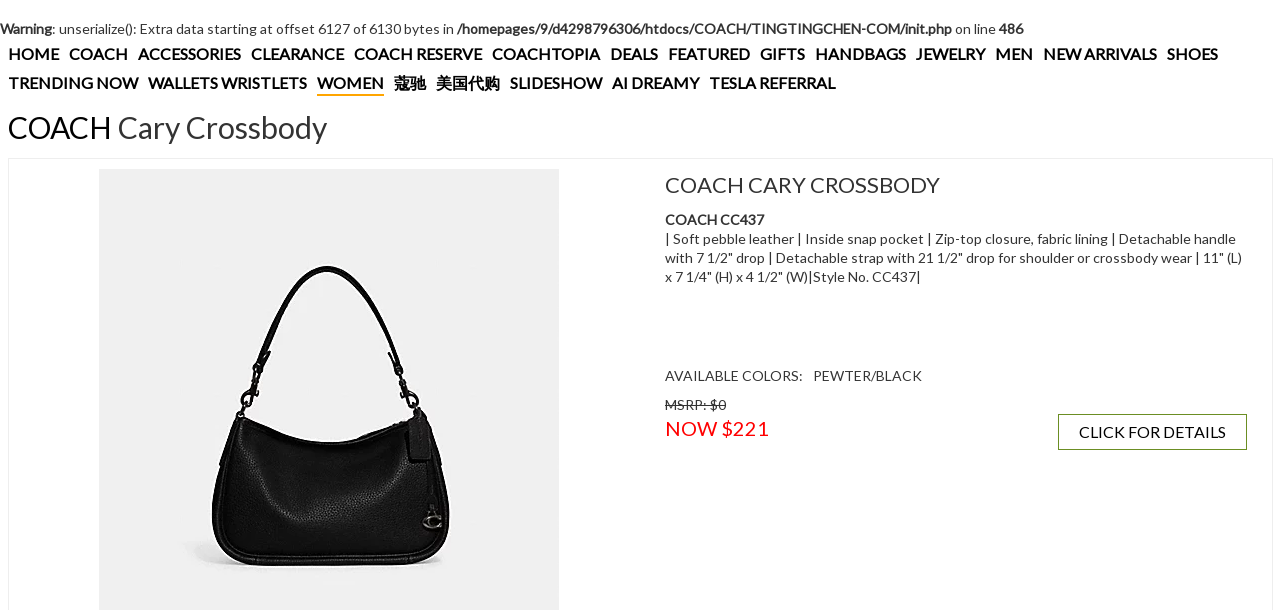

--- FILE ---
content_type: text/html; charset=UTF-8
request_url: https://tingtingchen.com/Coach_CC437-V5BLK
body_size: 4635
content:
<br />
<b>Warning</b>:  unserialize(): Extra data starting at offset 6127 of 6130 bytes in <b>/homepages/9/d4298796306/htdocs/COACH/TINGTINGCHEN-COM/init.php</b> on line <b>486</b><br />
<!doctype html>
<html lang="en">
<head>
        <!-- Global site tag (gtag.js) - Google Analytics -->
<script async src="https://www.googletagmanager.com/gtag/js?id=UA-43842890-2"></script>
<script>
  window.dataLayer = window.dataLayer || [];
  function gtag(){dataLayer.push(arguments);}
  gtag('js', new Date());

  gtag('config', 'UA-43842890-2');
</script>
    <meta charset="UTF-8">
    <meta http-equiv="Content-Language" content="en">
    <meta name="viewport" content="width=device-width, user-scalable=no, initial-scale=1.0, maximum-scale=1.0, minimum-scale=1.0, shrink-to-fit=no">
    <meta http-equiv="X-UA-Compatible" content="ie=edge">
    <title>COACH CC437 PEWTER/BLACK $221 - WWW.TINGTINGCHEN.COM</title>
    <meta name="keywords" content="COACH CC437">
    <meta name="description" content="Coach Cc437 Cary Crossbody Pewter / Black | Soft pebble leather
| Inside snap pocket
| Zip-top closure, fabric lining
| Detachable handle with 7 1/2 drop
| Detachable strap with 21 1/2 drop for shoulder or crossbody wear
| 11 (L) x 7 1/4 (H) x 4 1/2 (W)|Style No. CC437|">
    <link href='https://fonts.googleapis.com/css?family=Lato&subset=latin,latin-ext' rel='stylesheet' type='text/css'>

    <link rel="stylesheet" href="/TINGTINGCHEN-COM/css/vendor/vendor.css">
    <link rel="stylesheet" href="/TINGTINGCHEN-COM/css/xl.css">
    <link rel="stylesheet" href="/TINGTINGCHEN-COM/css/main.css">
    <link rel="canonical" href="http://tingtingchen.com/Coach_CC437-V5BLK" />
			<meta property="og:type" content="website" />
			<meta property="og:image" content="https://s7d2.scene7.com/is/image/Coach/cc437_v5blk_a0?$efs_r_main_product$" />
			<meta property="og:image:type" content="image/jpeg" />
			<meta property="og:image:width" content="300" />
			<meta property="og:image:height" content="300" />
			<meta property="og:url" content="http://tingtingchen.com/Coach_CC437-V5BLK" />
			<meta property="og:title" content="COACH Cary Crossbody PEWTER/BLACK" />
			<meta property="og:description" content="This COACH CC437 Cary Crossbody Is On Sale For $221." />
			</head>
<body>
    <div class="main container-fluid">
        <section class="featured-menu">
            <div class="mobile-menu">
    <button class="c-hamburger c-hamburger--htx"><span></span></button>
    <span class="page-title">COACH</span>
</div>
<div class="menu-items">
    <div class="top-cat-bar">
        <a href="/index.php?language=en" title="WWW.TINGTINGCHEN.COM">HOME</a>
        <a href="https://coach.tingtingchen.com" title="COACH HANDBAGS" target="_blank">COACH</a>
        <a class="" href="/accessories" data-cat="accessories" title="COACH ACCESSORIES">ACCESSORIES</a><a class="" href="/clearance" data-cat="clearance" title="COACH CLEARANCE">CLEARANCE</a><a class="" href="/coach-reserve" data-cat="coach-reserve" title="COACH COACH RESERVE">COACH RESERVE</a><a class="" href="/coachtopia" data-cat="coachtopia" title="COACH COACHTOPIA">COACHTOPIA</a><a class="" href="/deals" data-cat="deals" title="COACH DEALS">DEALS</a><a class="" href="/featured" data-cat="featured" title="COACH FEATURED">FEATURED</a><a class="" href="/gifts" data-cat="gifts" title="COACH GIFTS">GIFTS</a><a class="" href="/handbags" data-cat="handbags" title="COACH HANDBAGS">HANDBAGS</a><a class="" href="/jewelry" data-cat="jewelry" title="COACH JEWELRY">JEWELRY</a><a class="" href="/men" data-cat="men" title="COACH MEN">MEN</a><a class="" href="/new-arrivals" data-cat="new-arrivals" title="COACH NEW ARRIVALS">NEW ARRIVALS</a><a class="" href="/shoes" data-cat="shoes" title="COACH SHOES">SHOES</a><a class="" href="/trending-now" data-cat="trending-now" title="COACH TRENDING NOW">TRENDING NOW</a><a class="" href="/wallets-wristlets" data-cat="wallets-wristlets" title="COACH WALLETS WRISTLETS">WALLETS WRISTLETS</a><a class="" href="/women" data-cat="women" title="COACH WOMEN">WOMEN</a>        <a href="/?cat=handbags" title="蔻驰" target="_blank">蔻驰</a>
        <a href="https://daigou.tingtingchen.com/" title="GRACE 美国代购海淘" target="_blank">美国代购</a>
        <a href="https://www.tingtingchen.com/?ai-slideshow=true" title="COACH HANDBAG FASHION SLIDESHOW">SLIDESHOW</a>
        <a href="https://www.youtube.com/@ai_dreamy" title="AI DREAMY YOUTUBE CHANNEL" target="_blank">AI DREAMY</a>
        <a href="https://tesla.tingtingchen.com" title="Tesla Referral $1000 Off" target="_blank">TESLA REFERRAL</a>
        <div class="cls"></div>
    </div>
    </div>        </section>
        <section class="product-title">
            <a href="/women" title="COACH WOMEN Page #0">COACH</a> Cary Crossbody        </section>
        <section class="product">
            <div class="product-box" data-cat="women">
                <div class="main-image col-xs-12 col-md-6">
                    <img src="https://s7d2.scene7.com/is/image/Coach/cc437_v5blk_a0?$efs_r_main_product$"/>
                    <div class="google center">
                        <script async src="https://pagead2.googlesyndication.com/pagead/js/adsbygoogle.js"></script>
<!-- TingTing Product First 468 x 60 -->
<ins class="adsbygoogle"
     style="display:inline-block;width:468px;height:60px"
     data-ad-client="ca-pub-5089098502536340"
     data-ad-slot="1752223517"></ins>
<script>
     (adsbygoogle = window.adsbygoogle || []).push({});
</script>                    </div>
                </div>
                <div class="information col-xs-12 col-md-6">
                    <div class="name">COACH Cary Crossbody</div>
                    <div class="style"><b>COACH CC437</b></div>                    <div class="description">| Soft pebble leather
| Inside snap pocket
| Zip-top closure, fabric lining
| Detachable handle with 7 1/2" drop
| Detachable strap with 21 1/2" drop for shoulder or crossbody wear
| 11" (L) x 7 1/4" (H) x 4 1/2" (W)|Style No. CC437|</div>
                    <div class="google"><script async src="https://pagead2.googlesyndication.com/pagead/js/adsbygoogle.js"></script>
<!-- TingTing Product Second 468 x 60 -->
<ins class="adsbygoogle"
     style="display:inline-block;width:468px;height:60px"
     data-ad-client="ca-pub-5089098502536340"
     data-ad-slot="9799880715"></ins>
<script>
     (adsbygoogle = window.adsbygoogle || []).push({});
</script></div>
                    <div class="colors">
                        <div class="color">AVAILABLE COLORS:</div>
                        <div class="color">PEWTER/BLACK</div>                        <div class="cls"></div>
                    </div>
                    <div class="msrp">MSRP: $0</div>
                    <div class="price sale" data-price="221">NOW $221</div>
                    <!--
                    <div class="center"><a class="buy-button" href="" rel="nofollow" target="_blank">BUY NOW</a></div>
                    -->
                    <div class="center"><a class="buy-button" href="https://coach.tingtingchen.com/coach-product.php?name=Cary Crossbody&style=COACH CC437&color=Pewter/Black" target="_blank">CLICK FOR DETAILS</a></div>                </div>
                <div class="amazon col-xs-12 col-md-6">
                    <div id="amzn-assoc-ad-d5e3ca99-73d3-4fc0-99b0-aae2f3c06282"></div><script async src="//z-na.amazon-adsystem.com/widgets/onejs?MarketPlace=US&adInstanceId=d5e3ca99-73d3-4fc0-99b0-aae2f3c06282"></script>                </div>
                <div class="cls"></div>
            </div>
        </section>
        <section class="you-may-also-like">
            <div class="title">You May Also Like</div>
            <div class="list row"><div class="list-random-product col-xs-12 col-sm-6 col-md-4 col-lg-3 col-xl-5ths"><div class="inner"><a class="name" href="/Coach_CC437-B4CY" title="COACH CC437 Cary Crossbody BRASS/CHERRY">COACH Cary Crossbody</a><a class="image" href="/Coach_CC437-B4CY"><img alt="COACH CC437 Cary Crossbody BRASS/CHERRY" src="https://s7d2.scene7.com/is/image/Coach/cc437_b4cy_a0?$efs_r_shop_grid$"/></a><a class="price" href="/Coach_CC437-B4CY" data-price="118" title="COACH CC437 Cary Crossbody BRASS/CHERRY Product Detail Page"><span class="msrp">MSRP $295</span>&nbsp; NOW <span class="red-price">$118</span></a></div></div><div class="list-random-product col-xs-12 col-sm-6 col-md-4 col-lg-3 col-xl-5ths"><div class="inner"><a class="name" href="/Coach_CC437-B4DE" title="COACH CC437 Cary Crossbody BRASS/DENIM">COACH Cary Crossbody</a><a class="image" href="/Coach_CC437-B4DE"><img alt="COACH CC437 Cary Crossbody BRASS/DENIM" src="https://s7d2.scene7.com/is/image/Coach/cc437_b4de_a0?$efs_r_shop_grid$"/></a><a class="price" href="/Coach_CC437-B4DE" data-price="118" title="COACH CC437 Cary Crossbody BRASS/DENIM Product Detail Page"><span class="msrp">MSRP $0</span>&nbsp; NOW <span class="red-price">$118</span></a></div></div><div class="list-random-product col-xs-12 col-sm-6 col-md-4 col-lg-3 col-xl-5ths"><div class="inner"><a class="name" href="/Coach_CC437-B4HA" title="COACH CC437 Cary Crossbody BRASS/CHALK">COACH Cary Crossbody</a><a class="image" href="/Coach_CC437-B4HA"><img alt="COACH CC437 Cary Crossbody BRASS/CHALK" src="https://s7d2.scene7.com/is/image/Coach/cc437_b4ha_a0?$efs_r_shop_grid$"/></a><a class="price" href="/Coach_CC437-B4HA" data-price="221" title="COACH CC437 Cary Crossbody BRASS/CHALK Product Detail Page"><span class="msrp">MSRP $0</span>&nbsp; NOW <span class="red-price">$221</span></a></div></div><div class="list-random-product col-xs-12 col-sm-6 col-md-4 col-lg-3 col-xl-5ths"><div class="inner"><a class="name" href="/Coach_CC437-B4MX" title="COACH CC437 Cary Crossbody Bag BRASS/MOSS">COACH Cary Crossbody Bag</a><a class="image" href="/Coach_CC437-B4MX"><img alt="COACH CC437 Cary Crossbody Bag BRASS/MOSS" src="https://s7d2.scene7.com/is/image/Coach/cc437_b4mx_a0?$efs_r_shop_grid$"/></a><a class="price" href="/Coach_CC437-B4MX" data-price="118" title="COACH CC437 Cary Crossbody Bag BRASS/MOSS Product Detail Page"><span class="msrp">MSRP $295</span>&nbsp; NOW <span class="red-price">$118</span></a></div></div><div class="list-random-product col-xs-12 col-sm-6 col-md-4 col-lg-3 col-xl-5ths"><div class="inner"><a class="name" href="/Coach_CC437-B4RFT" title="COACH CC437 Cary Crossbody Bag BRASS/AMAZON GREEN">COACH Cary Crossbody Bag</a><a class="image" href="/Coach_CC437-B4RFT"><img alt="COACH CC437 Cary Crossbody Bag BRASS/AMAZON GREEN" src="https://s7d2.scene7.com/is/image/Coach/cc437_b4rft_a0?$efs_r_shop_grid$"/></a><a class="price" href="/Coach_CC437-B4RFT" data-price="118" title="COACH CC437 Cary Crossbody Bag BRASS/AMAZON GREEN Product Detail Page"><span class="msrp">MSRP $295</span>&nbsp; NOW <span class="red-price">$118</span></a></div></div><div class="list-random-product col-xs-12 col-sm-6 col-md-4 col-lg-3 col-xl-5ths"><div class="inner"><a class="name" href="/Coach_CC437-LHN19" title="COACH CC437 Cary Crossbody Bag SILVER/GREY BLUE">COACH Cary Crossbody Bag</a><a class="image" href="/Coach_CC437-LHN19"><img alt="COACH CC437 Cary Crossbody Bag SILVER/GREY BLUE" src="https://s7d2.scene7.com/is/image/Coach/cc437_lhn19_a0?$efs_r_shop_grid$"/></a><a class="price" href="/Coach_CC437-LHN19" data-price="118" title="COACH CC437 Cary Crossbody Bag SILVER/GREY BLUE Product Detail Page"><span class="msrp">MSRP $295</span>&nbsp; NOW <span class="red-price">$118</span></a></div></div><div class="list-random-product col-xs-12 col-sm-6 col-md-4 col-lg-3 col-xl-5ths"><div class="inner"><a class="name" href="/Coach_CC437-V5LQT" title="COACH CC437 Cary Crossbody PEWTER/FLAX">COACH Cary Crossbody</a><a class="image" href="/Coach_CC437-V5LQT"><img alt="COACH CC437 Cary Crossbody PEWTER/FLAX" src="https://s7d2.scene7.com/is/image/Coach/cc437_v5lqt_a0?$efs_r_shop_grid$"/></a><a class="price" href="/Coach_CC437-V5LQT" data-price="118" title="COACH CC437 Cary Crossbody PEWTER/FLAX Product Detail Page"><span class="msrp">MSRP $295</span>&nbsp; NOW <span class="red-price">$118</span></a></div></div><div class="list-random-product col-xs-12 col-sm-6 col-md-4 col-lg-3 col-xl-5ths"><div class="inner"><a class="name" href="/Coach_CH588-B4VI6" title="COACH CH588 Riya Backpack 21 In Colorblock BRASS/BUBBLEGUM MULTI">COACH Riya Backpack 21 In Colorblock</a><a class="image" href="/Coach_CH588-B4VI6"><img alt="COACH CH588 Riya Backpack 21 In Colorblock BRASS/BUBBLEGUM MULTI" src="https://s7d2.scene7.com/is/image/Coach/ch588_b4vi6_a0?$efs_r_shop_grid$"/></a><a class="price" href="/Coach_CH588-B4VI6" data-price="296" title="COACH CH588 Riya Backpack 21 In Colorblock BRASS/BUBBLEGUM MULTI Product Detail Page"><span class="msrp">MSRP $0</span>&nbsp; NOW <span class="red-price">$296</span></a></div></div><div class="list-random-product col-xs-12 col-sm-6 col-md-4 col-lg-3 col-xl-5ths"><div class="inner"><a class="name" href="/Coach_C1523-IMAA8" title="COACH C1523 Pennie Shoulder Bag In Signature Canvas IM/BROWN BLACK">COACH Pennie Shoulder Bag In Signature Canvas</a><a class="image" href="/Coach_C1523-IMAA8"><img alt="COACH C1523 Pennie Shoulder Bag In Signature Canvas IM/BROWN BLACK" src="https://s7d2.scene7.com/is/image/Coach/c1523_imaa8_a0?$efs_r_shop_grid$"/></a><a class="price" href="/Coach_C1523-IMAA8" data-price="143" title="COACH C1523 Pennie Shoulder Bag In Signature Canvas IM/BROWN BLACK Product Detail Page"><span class="msrp">MSRP $450</span>&nbsp; NOW <span class="red-price">$143</span></a></div></div><div class="list-random-product col-xs-12 col-sm-6 col-md-4 col-lg-3 col-xl-5ths"><div class="inner"><a class="name" href="/Coach_C3675-NAY" title="COACH C3675 Packable Chevron Windbreaker NAVY MULTI">COACH Packable Chevron Windbreaker</a><a class="image" href="/Coach_C3675-NAY"><img alt="COACH C3675 Packable Chevron Windbreaker NAVY MULTI" src="https://s7d2.scene7.com/is/image/Coach/c3675_nay_a0?$efs_r_shop_grid$"/></a><a class="price" href="/Coach_C3675-NAY" data-price="165" title="COACH C3675 Packable Chevron Windbreaker NAVY MULTI Product Detail Page"><span class="msrp">MSRP $550</span>&nbsp; NOW <span class="red-price">$165</span></a></div></div><div class="list-random-product col-xs-12 col-sm-6 col-md-4 col-lg-3 col-xl-5ths"><div class="inner"><a class="name" href="/Coach_F37018-SVCF" title="COACH F37018 Chelsea Crossbody SILVER/CORNFLOWER">COACH Chelsea Crossbody</a><a class="image" href="/Coach_F37018-SVCF"><img alt="COACH F37018 Chelsea Crossbody SILVER/CORNFLOWER" src="https://s7d2.scene7.com/is/image/Coach/f37018_svcf_a0?$efs_r_shop_grid$"/></a><a class="price" href="/Coach_F37018-SVCF" data-price="90" title="COACH F37018 Chelsea Crossbody SILVER/CORNFLOWER Product Detail Page"><span class="msrp">MSRP $225</span>&nbsp; NOW <span class="red-price">$90</span></a></div></div><div class="list-random-product col-xs-12 col-sm-6 col-md-4 col-lg-3 col-xl-5ths"><div class="inner"><a class="name" href="/Coach_Q4711-GIN" title="COACH Q4711 Brenna Sneaker GINGER">COACH Brenna Sneaker</a><a class="image" href="/Coach_Q4711-GIN"><img alt="COACH Q4711 Brenna Sneaker GINGER" src="https://s7d2.scene7.com/is/image/Coach/q4711_gin_a0?$efs_r_shop_grid$"/></a><a class="price" href="/Coach_Q4711-GIN" data-price="57" title="COACH Q4711 Brenna Sneaker GINGER Product Detail Page"><span class="msrp">MSRP $198</span>&nbsp; NOW <span class="red-price">$57</span></a></div></div><div class="list-random-product col-xs-12 col-sm-6 col-md-4 col-lg-3 col-xl-5ths"><div class="inner"><a class="name" href="/Coach_C4452-IMUSA" title="COACH C4452 Long Zip Around Wallet In Signature Canvas IM/KHAKI/BOYSENBERRY">COACH Long Zip Around Wallet In Signature Canvas</a><a class="image" href="/Coach_C4452-IMUSA"><img alt="COACH C4452 Long Zip Around Wallet In Signature Canvas IM/KHAKI/BOYSENBERRY" src="https://s7d2.scene7.com/is/image/Coach/c4452_imusa_a0?$efs_r_shop_grid$"/></a><a class="price" href="/Coach_C4452-IMUSA" data-price="89" title="COACH C4452 Long Zip Around Wallet In Signature Canvas IM/KHAKI/BOYSENBERRY Product Detail Page"><span class="msrp">MSRP $298</span>&nbsp; NOW <span class="red-price">$89</span></a></div></div><div class="list-random-product col-xs-12 col-sm-6 col-md-4 col-lg-3 col-xl-5ths"><div class="inner"><a class="name" href="/Coach_31818-B4NY7" title="COACH 31818 Medium Zip Around Wallet With Rose Print B4/ROSE ROSE PRINT">COACH Medium Zip Around Wallet With Rose Print</a><a class="image" href="/Coach_31818-B4NY7"><img alt="COACH 31818 Medium Zip Around Wallet With Rose Print B4/ROSE ROSE PRINT" src="https://s7d2.scene7.com/is/image/Coach/31818_b4ny7_a0?$efs_r_shop_grid$"/></a><a class="price" href="/Coach_31818-B4NY7" data-price="49" title="COACH 31818 Medium Zip Around Wallet With Rose Print B4/ROSE ROSE PRINT Product Detail Page"><span class="msrp">MSRP $140</span>&nbsp; NOW <span class="red-price">$49</span></a></div></div><div class="list-random-product col-xs-12 col-sm-6 col-md-4 col-lg-3 col-xl-5ths"><div class="inner"><a class="name" href="/Coach_F63279-IMNQY" title="COACH F63279 Card Case In Signature Canvas BROWN/DARK TURQUOISE/LIGHT GOLD">COACH Card Case In Signature Canvas</a><a class="image" href="/Coach_F63279-IMNQY"><img alt="COACH F63279 Card Case In Signature Canvas BROWN/DARK TURQUOISE/LIGHT GOLD" src="https://s7d2.scene7.com/is/image/Coach/f63279_imnqy_a0?$efs_r_shop_grid$"/></a><a class="price" href="/Coach_F63279-IMNQY" data-price="15" title="COACH F63279 Card Case In Signature Canvas BROWN/DARK TURQUOISE/LIGHT GOLD Product Detail Page"><span class="msrp">MSRP $65</span>&nbsp; NOW <span class="red-price">$15</span></a></div></div><div class="list-random-product col-xs-12 col-sm-6 col-md-4 col-lg-3 col-xl-5ths"><div class="inner"><a class="name" href="/Coach_F39418-CHK" title="COACH F39418 Horse And Carriage Lurex Shawl CHALK">COACH Horse And Carriage Lurex Shawl</a><a class="image" href="/Coach_F39418-CHK"><img alt="COACH F39418 Horse And Carriage Lurex Shawl CHALK" src="https://s7d2.scene7.com/is/image/Coach/f39418_chk_a0?$efs_r_shop_grid$"/></a><a class="price" href="/Coach_F39418-CHK" data-price="50" title="COACH F39418 Horse And Carriage Lurex Shawl CHALK Product Detail Page"><span class="msrp">MSRP $195</span>&nbsp; NOW <span class="red-price">$50</span></a></div></div><div class="list-random-product col-xs-12 col-sm-6 col-md-4 col-lg-3 col-xl-5ths"><div class="inner"><a class="name" href="/Coach_CD808-GDMC" title="COACH CD808 Logo Varsity Ring GOLD/MULTI">COACH Logo Varsity Ring</a><a class="image" href="/Coach_CD808-GDMC"><img alt="COACH CD808 Logo Varsity Ring GOLD/MULTI" src="https://s7d2.scene7.com/is/image/Coach/cd808_gdmc_a0?$efs_r_shop_grid$"/></a><a class="price" href="/Coach_CD808-GDMC" data-price="34" title="COACH CD808 Logo Varsity Ring GOLD/MULTI Product Detail Page"><span class="msrp">MSRP $98</span>&nbsp; NOW <span class="red-price">$34</span></a></div></div></div>
        </section>
        <section class="foot">
            <div class="footer">
                <div class="footer-row google"><script async src="https://pagead2.googlesyndication.com/pagead/js/adsbygoogle.js"></script>
<!-- COACH Product 728x90 BOTH -->
<ins class="adsbygoogle"
     style="display:inline-block;width:728px;height:90px"
     data-ad-client="ca-pub-5089098502536340"
     data-ad-slot="3547961113"></ins>
<script>
     (adsbygoogle = window.adsbygoogle || []).push({});
</script></div>
<div class="footer-row">
    <a href="/about-us.php">About Us</a> | <a href="/privacy.php">Privacy Policy</a> | <a href="mailto:max@tingtingchen.com">Contact Us</a>
</div>

<script type='text/javascript' src='//platform-api.sharethis.com/js/sharethis.js#property=5b20389f2bf59500117bbcb9' async='async'></script>
<style>
  #st-4, .st-sticky-share-buttons{
      display:none !important;
  }
</style>
<div class="sharethis-inline-share-buttons"></div>
<div class="footer-row footer-row2"></div>
            </div>
            <div class="foot-brands">
                            </div>
        </section>
        <section class="script">
            <script src="/TINGTINGCHEN-COM/js/vendor/vendor-bower.js"></script>
<script src="/TINGTINGCHEN-COM/js/main.js"></script>
<script src="/TINGTINGCHEN-COM/js/dfp.js"></script>
<script src="/TINGTINGCHEN-COM/js/init-2.js"></script>
<div class="time">
Page generated in 0.0226 seconds.</div>
<div class="back-top">TOP</div>        </section>
    </div>
</body>
</html>

--- FILE ---
content_type: text/html; charset=utf-8
request_url: https://www.google.com/recaptcha/api2/aframe
body_size: 252
content:
<!DOCTYPE HTML><html><head><meta http-equiv="content-type" content="text/html; charset=UTF-8"></head><body><script nonce="jTSHKERtTzZ5R5P-9YnMgw">/** Anti-fraud and anti-abuse applications only. See google.com/recaptcha */ try{var clients={'sodar':'https://pagead2.googlesyndication.com/pagead/sodar?'};window.addEventListener("message",function(a){try{if(a.source===window.parent){var b=JSON.parse(a.data);var c=clients[b['id']];if(c){var d=document.createElement('img');d.src=c+b['params']+'&rc='+(localStorage.getItem("rc::a")?sessionStorage.getItem("rc::b"):"");window.document.body.appendChild(d);sessionStorage.setItem("rc::e",parseInt(sessionStorage.getItem("rc::e")||0)+1);localStorage.setItem("rc::h",'1769822122073');}}}catch(b){}});window.parent.postMessage("_grecaptcha_ready", "*");}catch(b){}</script></body></html>

--- FILE ---
content_type: text/javascript
request_url: https://tingtingchen.com/TINGTINGCHEN-COM/js/main.js
body_size: 472
content:
$(document).ready(function () {

  var cat=$(".product-box").attr("data-cat");
  if(window.location.href.toLowerCase().indexOf("product.php")>0){}
  else $(".top-cat-bar a[data-cat='"+cat+"']").attr("class","active");

  $(".back-top").on("click", function () {
    $('html, body').animate({ scrollTop: 0 }, 1000);
  });

  $(window).scroll(function () {
    if ($(window).scrollTop() > 800) {
      $(".back-top").stop(true, true).fadeIn(300);
    } else $(".back-top").stop(true, true).fadeOut(300);
  });
});

(function () {

  "use strict";

  var toggles = document.querySelectorAll(".c-hamburger");

  for (var i = toggles.length - 1; i >= 0; i--) {
    var toggle = toggles[i];
    toggleHandler(toggle);
  };

  function toggleHandler(toggle) {
    toggle.addEventListener("click", function (e) {
      e.preventDefault();
      this.classList.contains("is-active") === true ? this.classList.remove("is-active") : this.classList.add("is-active");
      if ($(".menu-items").is(":visible")) $(".menu-items").stop(true, true).slideUp(300);else $(".menu-items").stop(true, true).slideDown(300);
    });
  }
})();
//# sourceMappingURL=main.js.map
